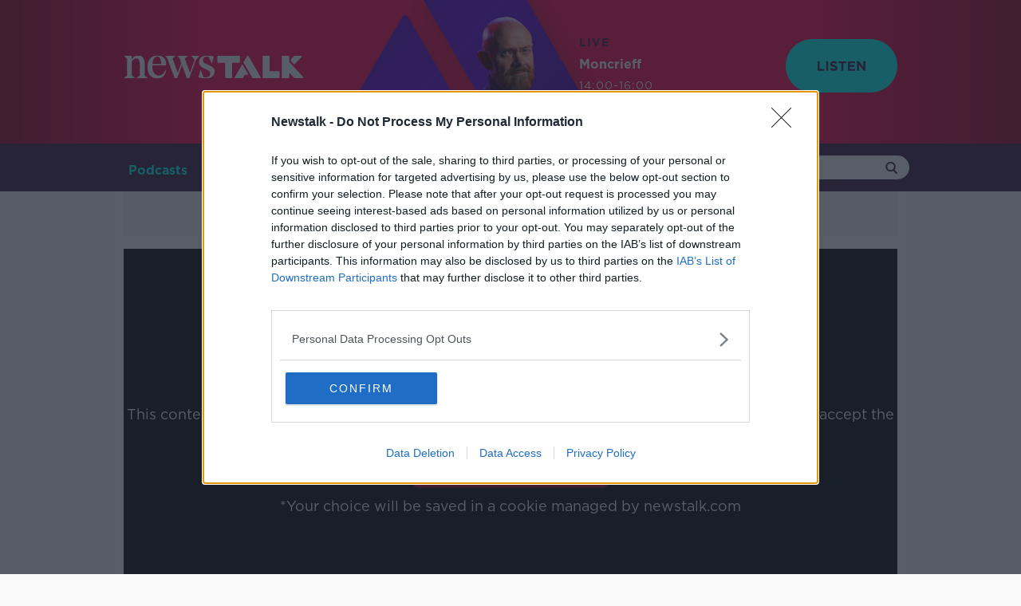

--- FILE ---
content_type: text/html; charset=utf-8
request_url: https://www.google.com/recaptcha/api2/aframe
body_size: 266
content:
<!DOCTYPE HTML><html><head><meta http-equiv="content-type" content="text/html; charset=UTF-8"></head><body><script nonce="Rc2j9uIa3q3VTSFu1hrB8A">/** Anti-fraud and anti-abuse applications only. See google.com/recaptcha */ try{var clients={'sodar':'https://pagead2.googlesyndication.com/pagead/sodar?'};window.addEventListener("message",function(a){try{if(a.source===window.parent){var b=JSON.parse(a.data);var c=clients[b['id']];if(c){var d=document.createElement('img');d.src=c+b['params']+'&rc='+(localStorage.getItem("rc::a")?sessionStorage.getItem("rc::b"):"");window.document.body.appendChild(d);sessionStorage.setItem("rc::e",parseInt(sessionStorage.getItem("rc::e")||0)+1);localStorage.setItem("rc::h",'1770130349150');}}}catch(b){}});window.parent.postMessage("_grecaptcha_ready", "*");}catch(b){}</script></body></html>

--- FILE ---
content_type: image/svg+xml
request_url: https://www.newstalk.com/images/linkedin.svg
body_size: 1763
content:
<?xml version="1.0" encoding="UTF-8"?><svg id="a" xmlns="http://www.w3.org/2000/svg" width="30" height="30" viewBox="0 0 30 30"><path d="M15,0h0c.256,0,.511,.006,.766,.017,.254,.012,.508,.029,.76,.052,.252,.023,.503,.052,.753,.087,.249,.035,.497,.076,.743,.122,.246,.046,.49,.098,.733,.156,.242,.058,.483,.121,.721,.19,.238,.069,.474,.144,.707,.224,.233,.08,.464,.166,.692,.257,.228,.091,.454,.188,.676,.29,.223,.102,.442,.209,.658,.322,.216,.113,.429,.231,.639,.354,.21,.123,.416,.251,.619,.384,.203,.133,.402,.271,.597,.414,.195,.143,.387,.291,.574,.443,.188,.153,.371,.31,.55,.472,.179,.162,.354,.328,.525,.499,.171,.171,.337,.346,.499,.525,.162,.179,.319,.363,.472,.55,.153,.188,.3,.379,.444,.574,.143,.195,.281,.394,.414,.597,.133,.203,.261,.409,.384,.619,.123,.21,.241,.423,.354,.639,.113,.216,.22,.436,.322,.658,.102,.222,.199,.448,.29,.676,.091,.228,.177,.459,.257,.692,.08,.233,.155,.469,.224,.707,.069,.238,.133,.478,.19,.721,.058,.242,.11,.487,.156,.733,.046,.246,.087,.494,.122,.743,.035,.249,.064,.5,.087,.753,.023,.252,.041,.505,.052,.76,.012,.254,.017,.51,.017,.766h0c0,.256-.006,.511-.017,.766-.012,.254-.029,.508-.052,.76-.023,.252-.052,.503-.087,.753-.035,.249-.075,.497-.122,.743-.046,.246-.098,.49-.156,.733-.058,.242-.121,.483-.19,.721-.069,.238-.144,.474-.224,.707-.08,.233-.166,.464-.257,.692s-.188,.454-.29,.676c-.102,.223-.21,.442-.322,.658-.113,.216-.231,.429-.354,.639-.123,.21-.251,.416-.384,.619-.133,.203-.271,.402-.414,.597-.143,.195-.291,.387-.444,.574-.153,.188-.31,.371-.472,.55-.162,.179-.328,.354-.499,.525-.171,.171-.346,.337-.525,.499-.179,.162-.363,.319-.55,.472-.188,.153-.379,.3-.574,.444-.195,.143-.394,.281-.597,.414-.203,.133-.409,.261-.619,.384-.21,.123-.423,.241-.639,.354-.216,.113-.436,.22-.658,.322-.222,.102-.448,.199-.676,.29s-.459,.177-.692,.257c-.233,.08-.469,.155-.707,.224-.238,.069-.478,.133-.721,.19-.242,.058-.487,.11-.733,.156-.246,.046-.494,.087-.743,.122-.249,.035-.5,.064-.753,.087-.252,.023-.505,.041-.76,.052-.254,.012-.51,.017-.766,.017h0c-.256,0-.511-.006-.766-.017-.254-.012-.508-.029-.76-.052-.252-.023-.503-.052-.753-.087-.249-.035-.497-.075-.743-.122-.246-.046-.49-.098-.733-.156-.242-.058-.483-.121-.721-.19-.238-.069-.474-.144-.707-.224-.233-.08-.464-.166-.692-.257-.228-.091-.454-.188-.676-.29-.222-.102-.442-.21-.658-.322-.216-.113-.429-.231-.639-.354-.21-.123-.416-.251-.619-.384-.203-.133-.402-.271-.597-.414-.195-.143-.387-.291-.574-.444-.188-.153-.371-.31-.55-.472-.179-.162-.354-.328-.525-.499-.171-.171-.337-.346-.499-.525-.162-.179-.319-.363-.472-.55-.153-.188-.3-.379-.443-.574-.143-.195-.281-.394-.414-.597-.133-.203-.261-.409-.384-.619-.123-.21-.241-.423-.354-.639-.113-.216-.22-.436-.322-.658-.102-.222-.199-.448-.29-.676-.091-.228-.177-.459-.257-.692-.08-.233-.155-.469-.224-.707-.069-.238-.133-.478-.19-.721-.058-.242-.11-.487-.156-.733-.046-.246-.087-.494-.122-.743-.035-.249-.064-.5-.087-.753-.023-.252-.041-.505-.052-.76-.012-.254-.017-.51-.017-.766H0c0-.256,.006-.511,.017-.766,.012-.254,.029-.508,.052-.76,.023-.252,.052-.503,.087-.753,.035-.249,.076-.497,.122-.743,.046-.246,.098-.49,.156-.733,.058-.242,.121-.483,.19-.721,.069-.238,.144-.474,.224-.707,.08-.233,.166-.464,.257-.692,.091-.228,.188-.454,.29-.676,.102-.222,.209-.442,.322-.658,.113-.216,.231-.429,.354-.639,.123-.21,.251-.416,.384-.619,.133-.203,.271-.402,.414-.597,.143-.195,.291-.387,.443-.574,.153-.188,.31-.371,.472-.55,.162-.179,.328-.354,.499-.525,.171-.171,.346-.337,.525-.499,.179-.162,.363-.319,.55-.472,.188-.153,.379-.3,.574-.443,.195-.143,.394-.281,.597-.414,.203-.133,.409-.261,.619-.384,.21-.123,.423-.241,.639-.354,.216-.113,.436-.22,.658-.322,.222-.102,.448-.199,.676-.29,.228-.091,.459-.177,.692-.257,.233-.08,.469-.155,.707-.224,.238-.069,.478-.133,.721-.19,.242-.058,.487-.11,.733-.156,.246-.046,.494-.087,.743-.122,.249-.035,.5-.064,.753-.087,.252-.023,.505-.041,.76-.052,.254-.012,.51-.017,.766-.017Z" style="fill:#005da4;"/><g><polygon points="8.11 22.283 10.962 22.283 10.962 12.63 8.11 12.63 8.11 22.283 8.11 22.283" style="fill:#fff; fill-rule:evenodd;"/><path d="M22.182,15.776v6.508h-2.852v-5.194c0-.995-.812-1.807-1.807-1.807h0c-.995,0-1.811,.812-1.811,1.807v5.194h-2.852V12.63h2.852v1.426c.783-1.355,2.379-2.023,3.896-1.621,1.513,.402,2.57,1.774,2.574,3.341h0Z" style="fill:#fff; fill-rule:evenodd;"/><path d="M9.536,11.15c.945,0,1.716-.771,1.716-1.716s-.771-1.72-1.716-1.72-1.72,.771-1.72,1.72,.771,1.716,1.72,1.716h0Z" style="fill:#fff; fill-rule:evenodd;"/></g></svg>